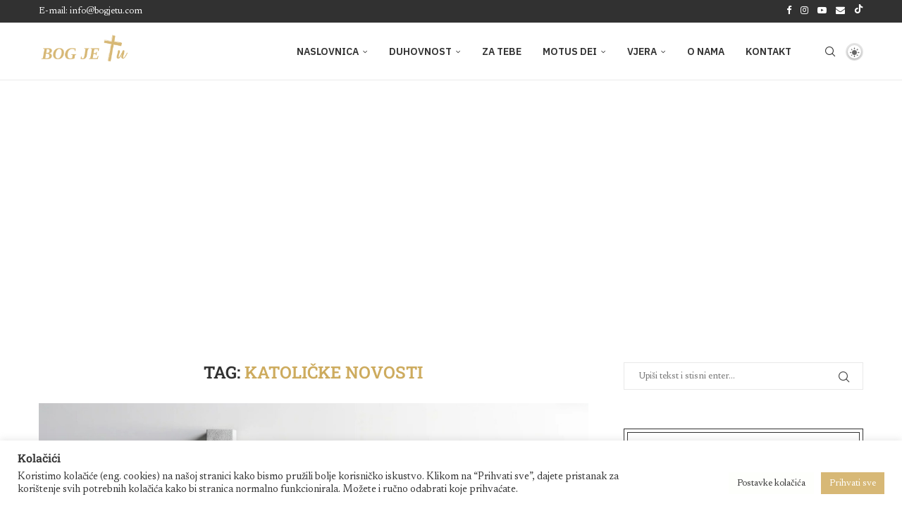

--- FILE ---
content_type: text/html; charset=utf-8
request_url: https://www.google.com/recaptcha/api2/aframe
body_size: 267
content:
<!DOCTYPE HTML><html><head><meta http-equiv="content-type" content="text/html; charset=UTF-8"></head><body><script nonce="iqdXNa3vSYcULCHINJ-Msw">/** Anti-fraud and anti-abuse applications only. See google.com/recaptcha */ try{var clients={'sodar':'https://pagead2.googlesyndication.com/pagead/sodar?'};window.addEventListener("message",function(a){try{if(a.source===window.parent){var b=JSON.parse(a.data);var c=clients[b['id']];if(c){var d=document.createElement('img');d.src=c+b['params']+'&rc='+(localStorage.getItem("rc::a")?sessionStorage.getItem("rc::b"):"");window.document.body.appendChild(d);sessionStorage.setItem("rc::e",parseInt(sessionStorage.getItem("rc::e")||0)+1);localStorage.setItem("rc::h",'1769262010837');}}}catch(b){}});window.parent.postMessage("_grecaptcha_ready", "*");}catch(b){}</script></body></html>